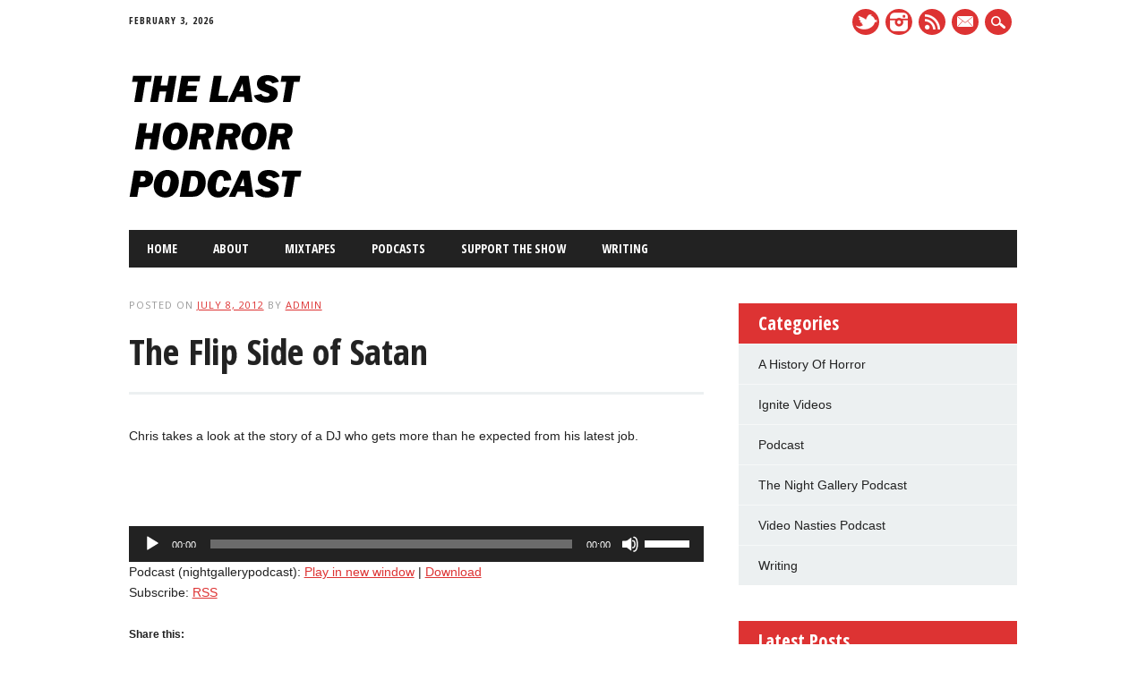

--- FILE ---
content_type: text/html; charset=UTF-8
request_url: http://thelasthorrorpodcast.com/the-night-gallery-podcast/the-flip-side-of-satan/
body_size: 13976
content:
<!DOCTYPE html>
<html lang="en-US" class="no-js">
<head>
<meta charset="UTF-8" />
<meta name="viewport" content="width=device-width, initial-scale=1" />
<link rel="pingback" href="http://thelasthorrorpodcast.com/xmlrpc.php" />

<meta name='robots' content='index, follow, max-image-preview:large, max-snippet:-1, max-video-preview:-1' />
	<style>img:is([sizes="auto" i], [sizes^="auto," i]) { contain-intrinsic-size: 3000px 1500px }</style>
	
	<!-- This site is optimized with the Yoast SEO plugin v26.4 - https://yoast.com/wordpress/plugins/seo/ -->
	<title>The Flip Side of Satan - The Last Horror Podcast</title>
	<link rel="canonical" href="https://thelasthorrorpodcast.com/the-night-gallery-podcast/the-flip-side-of-satan/" />
	<meta property="og:locale" content="en_US" />
	<meta property="og:type" content="article" />
	<meta property="og:title" content="The Flip Side of Satan - The Last Horror Podcast" />
	<meta property="og:description" content="Chris takes a look at the story of a DJ who gets more than he expected from his latest job." />
	<meta property="og:url" content="https://thelasthorrorpodcast.com/the-night-gallery-podcast/the-flip-side-of-satan/" />
	<meta property="og:site_name" content="The Last Horror Podcast" />
	<meta property="article:published_time" content="2012-07-08T22:37:01+00:00" />
	<meta property="article:modified_time" content="2021-10-30T10:53:49+00:00" />
	<meta property="og:image" content="http://feeds.feedburner.com/~r/TheNightGalleryPodcast/~4/UJUI_nrWFhA" />
	<meta name="author" content="admin" />
	<meta name="twitter:card" content="summary_large_image" />
	<meta name="twitter:label1" content="Written by" />
	<meta name="twitter:data1" content="admin" />
	<meta name="twitter:label2" content="Est. reading time" />
	<meta name="twitter:data2" content="1 minute" />
	<script type="application/ld+json" class="yoast-schema-graph">{"@context":"https://schema.org","@graph":[{"@type":"WebPage","@id":"https://thelasthorrorpodcast.com/the-night-gallery-podcast/the-flip-side-of-satan/","url":"https://thelasthorrorpodcast.com/the-night-gallery-podcast/the-flip-side-of-satan/","name":"The Flip Side of Satan - The Last Horror Podcast","isPartOf":{"@id":"http://thelasthorrorpodcast.com/#website"},"primaryImageOfPage":{"@id":"https://thelasthorrorpodcast.com/the-night-gallery-podcast/the-flip-side-of-satan/#primaryimage"},"image":{"@id":"https://thelasthorrorpodcast.com/the-night-gallery-podcast/the-flip-side-of-satan/#primaryimage"},"thumbnailUrl":"http://feeds.feedburner.com/~r/TheNightGalleryPodcast/~4/UJUI_nrWFhA","datePublished":"2012-07-08T22:37:01+00:00","dateModified":"2021-10-30T10:53:49+00:00","author":{"@id":"http://thelasthorrorpodcast.com/#/schema/person/5cde3fd766715f7eb4171cdf7a4a802e"},"breadcrumb":{"@id":"https://thelasthorrorpodcast.com/the-night-gallery-podcast/the-flip-side-of-satan/#breadcrumb"},"inLanguage":"en-US","potentialAction":[{"@type":"ReadAction","target":["https://thelasthorrorpodcast.com/the-night-gallery-podcast/the-flip-side-of-satan/"]}]},{"@type":"ImageObject","inLanguage":"en-US","@id":"https://thelasthorrorpodcast.com/the-night-gallery-podcast/the-flip-side-of-satan/#primaryimage","url":"http://feeds.feedburner.com/~r/TheNightGalleryPodcast/~4/UJUI_nrWFhA","contentUrl":"http://feeds.feedburner.com/~r/TheNightGalleryPodcast/~4/UJUI_nrWFhA"},{"@type":"BreadcrumbList","@id":"https://thelasthorrorpodcast.com/the-night-gallery-podcast/the-flip-side-of-satan/#breadcrumb","itemListElement":[{"@type":"ListItem","position":1,"name":"Home","item":"http://thelasthorrorpodcast.com/"},{"@type":"ListItem","position":2,"name":"The Flip Side of Satan"}]},{"@type":"WebSite","@id":"http://thelasthorrorpodcast.com/#website","url":"http://thelasthorrorpodcast.com/","name":"The Last Horror Podcast","description":"Horror writing, reviews, ideas and essays","potentialAction":[{"@type":"SearchAction","target":{"@type":"EntryPoint","urlTemplate":"http://thelasthorrorpodcast.com/?s={search_term_string}"},"query-input":{"@type":"PropertyValueSpecification","valueRequired":true,"valueName":"search_term_string"}}],"inLanguage":"en-US"},{"@type":"Person","@id":"http://thelasthorrorpodcast.com/#/schema/person/5cde3fd766715f7eb4171cdf7a4a802e","name":"admin","image":{"@type":"ImageObject","inLanguage":"en-US","@id":"http://thelasthorrorpodcast.com/#/schema/person/image/","url":"https://secure.gravatar.com/avatar/ac527a666d75b74f0d55dd9b8d1c0f8ba45794736a81525b267fbdc60cfd5dda?s=96&d=mm&r=g","contentUrl":"https://secure.gravatar.com/avatar/ac527a666d75b74f0d55dd9b8d1c0f8ba45794736a81525b267fbdc60cfd5dda?s=96&d=mm&r=g","caption":"admin"},"url":"http://thelasthorrorpodcast.com/author/admin/"}]}</script>
	<!-- / Yoast SEO plugin. -->


<link rel='dns-prefetch' href='//secure.gravatar.com' />
<link rel='dns-prefetch' href='//platform-api.sharethis.com' />
<link rel='dns-prefetch' href='//stats.wp.com' />
<link rel='dns-prefetch' href='//v0.wordpress.com' />
<link rel='preconnect' href='//i0.wp.com' />
<script type="text/javascript">
/* <![CDATA[ */
window._wpemojiSettings = {"baseUrl":"https:\/\/s.w.org\/images\/core\/emoji\/16.0.1\/72x72\/","ext":".png","svgUrl":"https:\/\/s.w.org\/images\/core\/emoji\/16.0.1\/svg\/","svgExt":".svg","source":{"concatemoji":"http:\/\/thelasthorrorpodcast.com\/wp-includes\/js\/wp-emoji-release.min.js?ver=6.8.3"}};
/*! This file is auto-generated */
!function(s,n){var o,i,e;function c(e){try{var t={supportTests:e,timestamp:(new Date).valueOf()};sessionStorage.setItem(o,JSON.stringify(t))}catch(e){}}function p(e,t,n){e.clearRect(0,0,e.canvas.width,e.canvas.height),e.fillText(t,0,0);var t=new Uint32Array(e.getImageData(0,0,e.canvas.width,e.canvas.height).data),a=(e.clearRect(0,0,e.canvas.width,e.canvas.height),e.fillText(n,0,0),new Uint32Array(e.getImageData(0,0,e.canvas.width,e.canvas.height).data));return t.every(function(e,t){return e===a[t]})}function u(e,t){e.clearRect(0,0,e.canvas.width,e.canvas.height),e.fillText(t,0,0);for(var n=e.getImageData(16,16,1,1),a=0;a<n.data.length;a++)if(0!==n.data[a])return!1;return!0}function f(e,t,n,a){switch(t){case"flag":return n(e,"\ud83c\udff3\ufe0f\u200d\u26a7\ufe0f","\ud83c\udff3\ufe0f\u200b\u26a7\ufe0f")?!1:!n(e,"\ud83c\udde8\ud83c\uddf6","\ud83c\udde8\u200b\ud83c\uddf6")&&!n(e,"\ud83c\udff4\udb40\udc67\udb40\udc62\udb40\udc65\udb40\udc6e\udb40\udc67\udb40\udc7f","\ud83c\udff4\u200b\udb40\udc67\u200b\udb40\udc62\u200b\udb40\udc65\u200b\udb40\udc6e\u200b\udb40\udc67\u200b\udb40\udc7f");case"emoji":return!a(e,"\ud83e\udedf")}return!1}function g(e,t,n,a){var r="undefined"!=typeof WorkerGlobalScope&&self instanceof WorkerGlobalScope?new OffscreenCanvas(300,150):s.createElement("canvas"),o=r.getContext("2d",{willReadFrequently:!0}),i=(o.textBaseline="top",o.font="600 32px Arial",{});return e.forEach(function(e){i[e]=t(o,e,n,a)}),i}function t(e){var t=s.createElement("script");t.src=e,t.defer=!0,s.head.appendChild(t)}"undefined"!=typeof Promise&&(o="wpEmojiSettingsSupports",i=["flag","emoji"],n.supports={everything:!0,everythingExceptFlag:!0},e=new Promise(function(e){s.addEventListener("DOMContentLoaded",e,{once:!0})}),new Promise(function(t){var n=function(){try{var e=JSON.parse(sessionStorage.getItem(o));if("object"==typeof e&&"number"==typeof e.timestamp&&(new Date).valueOf()<e.timestamp+604800&&"object"==typeof e.supportTests)return e.supportTests}catch(e){}return null}();if(!n){if("undefined"!=typeof Worker&&"undefined"!=typeof OffscreenCanvas&&"undefined"!=typeof URL&&URL.createObjectURL&&"undefined"!=typeof Blob)try{var e="postMessage("+g.toString()+"("+[JSON.stringify(i),f.toString(),p.toString(),u.toString()].join(",")+"));",a=new Blob([e],{type:"text/javascript"}),r=new Worker(URL.createObjectURL(a),{name:"wpTestEmojiSupports"});return void(r.onmessage=function(e){c(n=e.data),r.terminate(),t(n)})}catch(e){}c(n=g(i,f,p,u))}t(n)}).then(function(e){for(var t in e)n.supports[t]=e[t],n.supports.everything=n.supports.everything&&n.supports[t],"flag"!==t&&(n.supports.everythingExceptFlag=n.supports.everythingExceptFlag&&n.supports[t]);n.supports.everythingExceptFlag=n.supports.everythingExceptFlag&&!n.supports.flag,n.DOMReady=!1,n.readyCallback=function(){n.DOMReady=!0}}).then(function(){return e}).then(function(){var e;n.supports.everything||(n.readyCallback(),(e=n.source||{}).concatemoji?t(e.concatemoji):e.wpemoji&&e.twemoji&&(t(e.twemoji),t(e.wpemoji)))}))}((window,document),window._wpemojiSettings);
/* ]]> */
</script>
<link rel='stylesheet' id='jetpack_related-posts-css' href='http://thelasthorrorpodcast.com/wp-content/plugins/jetpack/modules/related-posts/related-posts.css?ver=20240116' type='text/css' media='all' />
<style id='wp-emoji-styles-inline-css' type='text/css'>

	img.wp-smiley, img.emoji {
		display: inline !important;
		border: none !important;
		box-shadow: none !important;
		height: 1em !important;
		width: 1em !important;
		margin: 0 0.07em !important;
		vertical-align: -0.1em !important;
		background: none !important;
		padding: 0 !important;
	}
</style>
<link rel='stylesheet' id='wp-block-library-css' href='http://thelasthorrorpodcast.com/wp-includes/css/dist/block-library/style.min.css?ver=6.8.3' type='text/css' media='all' />
<style id='classic-theme-styles-inline-css' type='text/css'>
/*! This file is auto-generated */
.wp-block-button__link{color:#fff;background-color:#32373c;border-radius:9999px;box-shadow:none;text-decoration:none;padding:calc(.667em + 2px) calc(1.333em + 2px);font-size:1.125em}.wp-block-file__button{background:#32373c;color:#fff;text-decoration:none}
</style>
<link rel='stylesheet' id='mediaelement-css' href='http://thelasthorrorpodcast.com/wp-includes/js/mediaelement/mediaelementplayer-legacy.min.css?ver=4.2.17' type='text/css' media='all' />
<link rel='stylesheet' id='wp-mediaelement-css' href='http://thelasthorrorpodcast.com/wp-includes/js/mediaelement/wp-mediaelement.min.css?ver=6.8.3' type='text/css' media='all' />
<style id='jetpack-sharing-buttons-style-inline-css' type='text/css'>
.jetpack-sharing-buttons__services-list{display:flex;flex-direction:row;flex-wrap:wrap;gap:0;list-style-type:none;margin:5px;padding:0}.jetpack-sharing-buttons__services-list.has-small-icon-size{font-size:12px}.jetpack-sharing-buttons__services-list.has-normal-icon-size{font-size:16px}.jetpack-sharing-buttons__services-list.has-large-icon-size{font-size:24px}.jetpack-sharing-buttons__services-list.has-huge-icon-size{font-size:36px}@media print{.jetpack-sharing-buttons__services-list{display:none!important}}.editor-styles-wrapper .wp-block-jetpack-sharing-buttons{gap:0;padding-inline-start:0}ul.jetpack-sharing-buttons__services-list.has-background{padding:1.25em 2.375em}
</style>
<style id='powerpress-player-block-style-inline-css' type='text/css'>


</style>
<style id='global-styles-inline-css' type='text/css'>
:root{--wp--preset--aspect-ratio--square: 1;--wp--preset--aspect-ratio--4-3: 4/3;--wp--preset--aspect-ratio--3-4: 3/4;--wp--preset--aspect-ratio--3-2: 3/2;--wp--preset--aspect-ratio--2-3: 2/3;--wp--preset--aspect-ratio--16-9: 16/9;--wp--preset--aspect-ratio--9-16: 9/16;--wp--preset--color--black: #000000;--wp--preset--color--cyan-bluish-gray: #abb8c3;--wp--preset--color--white: #ffffff;--wp--preset--color--pale-pink: #f78da7;--wp--preset--color--vivid-red: #cf2e2e;--wp--preset--color--luminous-vivid-orange: #ff6900;--wp--preset--color--luminous-vivid-amber: #fcb900;--wp--preset--color--light-green-cyan: #7bdcb5;--wp--preset--color--vivid-green-cyan: #00d084;--wp--preset--color--pale-cyan-blue: #8ed1fc;--wp--preset--color--vivid-cyan-blue: #0693e3;--wp--preset--color--vivid-purple: #9b51e0;--wp--preset--gradient--vivid-cyan-blue-to-vivid-purple: linear-gradient(135deg,rgba(6,147,227,1) 0%,rgb(155,81,224) 100%);--wp--preset--gradient--light-green-cyan-to-vivid-green-cyan: linear-gradient(135deg,rgb(122,220,180) 0%,rgb(0,208,130) 100%);--wp--preset--gradient--luminous-vivid-amber-to-luminous-vivid-orange: linear-gradient(135deg,rgba(252,185,0,1) 0%,rgba(255,105,0,1) 100%);--wp--preset--gradient--luminous-vivid-orange-to-vivid-red: linear-gradient(135deg,rgba(255,105,0,1) 0%,rgb(207,46,46) 100%);--wp--preset--gradient--very-light-gray-to-cyan-bluish-gray: linear-gradient(135deg,rgb(238,238,238) 0%,rgb(169,184,195) 100%);--wp--preset--gradient--cool-to-warm-spectrum: linear-gradient(135deg,rgb(74,234,220) 0%,rgb(151,120,209) 20%,rgb(207,42,186) 40%,rgb(238,44,130) 60%,rgb(251,105,98) 80%,rgb(254,248,76) 100%);--wp--preset--gradient--blush-light-purple: linear-gradient(135deg,rgb(255,206,236) 0%,rgb(152,150,240) 100%);--wp--preset--gradient--blush-bordeaux: linear-gradient(135deg,rgb(254,205,165) 0%,rgb(254,45,45) 50%,rgb(107,0,62) 100%);--wp--preset--gradient--luminous-dusk: linear-gradient(135deg,rgb(255,203,112) 0%,rgb(199,81,192) 50%,rgb(65,88,208) 100%);--wp--preset--gradient--pale-ocean: linear-gradient(135deg,rgb(255,245,203) 0%,rgb(182,227,212) 50%,rgb(51,167,181) 100%);--wp--preset--gradient--electric-grass: linear-gradient(135deg,rgb(202,248,128) 0%,rgb(113,206,126) 100%);--wp--preset--gradient--midnight: linear-gradient(135deg,rgb(2,3,129) 0%,rgb(40,116,252) 100%);--wp--preset--font-size--small: 13px;--wp--preset--font-size--medium: 20px;--wp--preset--font-size--large: 36px;--wp--preset--font-size--x-large: 42px;--wp--preset--spacing--20: 0.44rem;--wp--preset--spacing--30: 0.67rem;--wp--preset--spacing--40: 1rem;--wp--preset--spacing--50: 1.5rem;--wp--preset--spacing--60: 2.25rem;--wp--preset--spacing--70: 3.38rem;--wp--preset--spacing--80: 5.06rem;--wp--preset--shadow--natural: 6px 6px 9px rgba(0, 0, 0, 0.2);--wp--preset--shadow--deep: 12px 12px 50px rgba(0, 0, 0, 0.4);--wp--preset--shadow--sharp: 6px 6px 0px rgba(0, 0, 0, 0.2);--wp--preset--shadow--outlined: 6px 6px 0px -3px rgba(255, 255, 255, 1), 6px 6px rgba(0, 0, 0, 1);--wp--preset--shadow--crisp: 6px 6px 0px rgba(0, 0, 0, 1);}:where(.is-layout-flex){gap: 0.5em;}:where(.is-layout-grid){gap: 0.5em;}body .is-layout-flex{display: flex;}.is-layout-flex{flex-wrap: wrap;align-items: center;}.is-layout-flex > :is(*, div){margin: 0;}body .is-layout-grid{display: grid;}.is-layout-grid > :is(*, div){margin: 0;}:where(.wp-block-columns.is-layout-flex){gap: 2em;}:where(.wp-block-columns.is-layout-grid){gap: 2em;}:where(.wp-block-post-template.is-layout-flex){gap: 1.25em;}:where(.wp-block-post-template.is-layout-grid){gap: 1.25em;}.has-black-color{color: var(--wp--preset--color--black) !important;}.has-cyan-bluish-gray-color{color: var(--wp--preset--color--cyan-bluish-gray) !important;}.has-white-color{color: var(--wp--preset--color--white) !important;}.has-pale-pink-color{color: var(--wp--preset--color--pale-pink) !important;}.has-vivid-red-color{color: var(--wp--preset--color--vivid-red) !important;}.has-luminous-vivid-orange-color{color: var(--wp--preset--color--luminous-vivid-orange) !important;}.has-luminous-vivid-amber-color{color: var(--wp--preset--color--luminous-vivid-amber) !important;}.has-light-green-cyan-color{color: var(--wp--preset--color--light-green-cyan) !important;}.has-vivid-green-cyan-color{color: var(--wp--preset--color--vivid-green-cyan) !important;}.has-pale-cyan-blue-color{color: var(--wp--preset--color--pale-cyan-blue) !important;}.has-vivid-cyan-blue-color{color: var(--wp--preset--color--vivid-cyan-blue) !important;}.has-vivid-purple-color{color: var(--wp--preset--color--vivid-purple) !important;}.has-black-background-color{background-color: var(--wp--preset--color--black) !important;}.has-cyan-bluish-gray-background-color{background-color: var(--wp--preset--color--cyan-bluish-gray) !important;}.has-white-background-color{background-color: var(--wp--preset--color--white) !important;}.has-pale-pink-background-color{background-color: var(--wp--preset--color--pale-pink) !important;}.has-vivid-red-background-color{background-color: var(--wp--preset--color--vivid-red) !important;}.has-luminous-vivid-orange-background-color{background-color: var(--wp--preset--color--luminous-vivid-orange) !important;}.has-luminous-vivid-amber-background-color{background-color: var(--wp--preset--color--luminous-vivid-amber) !important;}.has-light-green-cyan-background-color{background-color: var(--wp--preset--color--light-green-cyan) !important;}.has-vivid-green-cyan-background-color{background-color: var(--wp--preset--color--vivid-green-cyan) !important;}.has-pale-cyan-blue-background-color{background-color: var(--wp--preset--color--pale-cyan-blue) !important;}.has-vivid-cyan-blue-background-color{background-color: var(--wp--preset--color--vivid-cyan-blue) !important;}.has-vivid-purple-background-color{background-color: var(--wp--preset--color--vivid-purple) !important;}.has-black-border-color{border-color: var(--wp--preset--color--black) !important;}.has-cyan-bluish-gray-border-color{border-color: var(--wp--preset--color--cyan-bluish-gray) !important;}.has-white-border-color{border-color: var(--wp--preset--color--white) !important;}.has-pale-pink-border-color{border-color: var(--wp--preset--color--pale-pink) !important;}.has-vivid-red-border-color{border-color: var(--wp--preset--color--vivid-red) !important;}.has-luminous-vivid-orange-border-color{border-color: var(--wp--preset--color--luminous-vivid-orange) !important;}.has-luminous-vivid-amber-border-color{border-color: var(--wp--preset--color--luminous-vivid-amber) !important;}.has-light-green-cyan-border-color{border-color: var(--wp--preset--color--light-green-cyan) !important;}.has-vivid-green-cyan-border-color{border-color: var(--wp--preset--color--vivid-green-cyan) !important;}.has-pale-cyan-blue-border-color{border-color: var(--wp--preset--color--pale-cyan-blue) !important;}.has-vivid-cyan-blue-border-color{border-color: var(--wp--preset--color--vivid-cyan-blue) !important;}.has-vivid-purple-border-color{border-color: var(--wp--preset--color--vivid-purple) !important;}.has-vivid-cyan-blue-to-vivid-purple-gradient-background{background: var(--wp--preset--gradient--vivid-cyan-blue-to-vivid-purple) !important;}.has-light-green-cyan-to-vivid-green-cyan-gradient-background{background: var(--wp--preset--gradient--light-green-cyan-to-vivid-green-cyan) !important;}.has-luminous-vivid-amber-to-luminous-vivid-orange-gradient-background{background: var(--wp--preset--gradient--luminous-vivid-amber-to-luminous-vivid-orange) !important;}.has-luminous-vivid-orange-to-vivid-red-gradient-background{background: var(--wp--preset--gradient--luminous-vivid-orange-to-vivid-red) !important;}.has-very-light-gray-to-cyan-bluish-gray-gradient-background{background: var(--wp--preset--gradient--very-light-gray-to-cyan-bluish-gray) !important;}.has-cool-to-warm-spectrum-gradient-background{background: var(--wp--preset--gradient--cool-to-warm-spectrum) !important;}.has-blush-light-purple-gradient-background{background: var(--wp--preset--gradient--blush-light-purple) !important;}.has-blush-bordeaux-gradient-background{background: var(--wp--preset--gradient--blush-bordeaux) !important;}.has-luminous-dusk-gradient-background{background: var(--wp--preset--gradient--luminous-dusk) !important;}.has-pale-ocean-gradient-background{background: var(--wp--preset--gradient--pale-ocean) !important;}.has-electric-grass-gradient-background{background: var(--wp--preset--gradient--electric-grass) !important;}.has-midnight-gradient-background{background: var(--wp--preset--gradient--midnight) !important;}.has-small-font-size{font-size: var(--wp--preset--font-size--small) !important;}.has-medium-font-size{font-size: var(--wp--preset--font-size--medium) !important;}.has-large-font-size{font-size: var(--wp--preset--font-size--large) !important;}.has-x-large-font-size{font-size: var(--wp--preset--font-size--x-large) !important;}
:where(.wp-block-post-template.is-layout-flex){gap: 1.25em;}:where(.wp-block-post-template.is-layout-grid){gap: 1.25em;}
:where(.wp-block-columns.is-layout-flex){gap: 2em;}:where(.wp-block-columns.is-layout-grid){gap: 2em;}
:root :where(.wp-block-pullquote){font-size: 1.5em;line-height: 1.6;}
</style>
<link rel='stylesheet' id='newswire_style-css' href='http://thelasthorrorpodcast.com/wp-content/themes/the-newswire/style.css?ver=6.8.3' type='text/css' media='all' />
<link rel='stylesheet' id='sharedaddy-css' href='http://thelasthorrorpodcast.com/wp-content/plugins/jetpack/modules/sharedaddy/sharing.css?ver=15.2' type='text/css' media='all' />
<link rel='stylesheet' id='social-logos-css' href='http://thelasthorrorpodcast.com/wp-content/plugins/jetpack/_inc/social-logos/social-logos.min.css?ver=15.2' type='text/css' media='all' />
<script type="text/javascript" id="jetpack_related-posts-js-extra">
/* <![CDATA[ */
var related_posts_js_options = {"post_heading":"h4"};
/* ]]> */
</script>
<script type="text/javascript" src="http://thelasthorrorpodcast.com/wp-content/plugins/jetpack/_inc/build/related-posts/related-posts.min.js?ver=20240116" id="jetpack_related-posts-js"></script>
<script type="text/javascript" src="http://thelasthorrorpodcast.com/wp-content/themes/the-newswire/library/js/modernizr-2.6.2.min.js?ver=2.6.2" id="modernizr-js"></script>
<script type="text/javascript" src="http://thelasthorrorpodcast.com/wp-includes/js/jquery/jquery.min.js?ver=3.7.1" id="jquery-core-js"></script>
<script type="text/javascript" src="http://thelasthorrorpodcast.com/wp-includes/js/jquery/jquery-migrate.min.js?ver=3.4.1" id="jquery-migrate-js"></script>
<script type="text/javascript" src="http://thelasthorrorpodcast.com/wp-includes/js/imagesloaded.min.js?ver=5.0.0" id="imagesloaded-js"></script>
<script type="text/javascript" src="http://thelasthorrorpodcast.com/wp-content/themes/the-newswire/library/js/jquery.cycle2.min.js?ver=6.8.3" id="cycle2-js"></script>
<script type="text/javascript" src="http://thelasthorrorpodcast.com/wp-content/themes/the-newswire/library/js/jquery.cycle2.tile.min.js?ver=6.8.3" id="cycle2_tile-js"></script>
<script type="text/javascript" src="http://thelasthorrorpodcast.com/wp-content/themes/the-newswire/library/js/jquery.cycle2.shuffle.min.js?ver=6.8.3" id="cycle2_shuffle-js"></script>
<script type="text/javascript" src="http://thelasthorrorpodcast.com/wp-content/themes/the-newswire/library/js/jquery.cycle2.scrollVert.min.js?ver=6.8.3" id="cycle2_scrollvert-js"></script>
<script type="text/javascript" src="http://thelasthorrorpodcast.com/wp-includes/js/masonry.min.js?ver=4.2.2" id="masonry-js"></script>
<script type="text/javascript" src="http://thelasthorrorpodcast.com/wp-includes/js/jquery/jquery.masonry.min.js?ver=3.1.2b" id="jquery-masonry-js"></script>
<script type="text/javascript" src="http://thelasthorrorpodcast.com/wp-content/themes/the-newswire/library/js/scripts.js?ver=1.0.0" id="newswire_custom_js-js"></script>
<script type="text/javascript" src="//platform-api.sharethis.com/js/sharethis.js#source=googleanalytics-wordpress#product=ga&amp;property=5ef862eab9ff830012f94564" id="googleanalytics-platform-sharethis-js"></script>
<link rel="https://api.w.org/" href="http://thelasthorrorpodcast.com/wp-json/" /><link rel="alternate" title="JSON" type="application/json" href="http://thelasthorrorpodcast.com/wp-json/wp/v2/posts/1546" /><link rel="EditURI" type="application/rsd+xml" title="RSD" href="http://thelasthorrorpodcast.com/xmlrpc.php?rsd" />
<meta name="generator" content="WordPress 6.8.3" />
<link rel='shortlink' href='https://wp.me/p7UA3a-oW' />
<link rel="alternate" title="oEmbed (JSON)" type="application/json+oembed" href="http://thelasthorrorpodcast.com/wp-json/oembed/1.0/embed?url=http%3A%2F%2Fthelasthorrorpodcast.com%2Fthe-night-gallery-podcast%2Fthe-flip-side-of-satan%2F" />
<link rel="alternate" title="oEmbed (XML)" type="text/xml+oembed" href="http://thelasthorrorpodcast.com/wp-json/oembed/1.0/embed?url=http%3A%2F%2Fthelasthorrorpodcast.com%2Fthe-night-gallery-podcast%2Fthe-flip-side-of-satan%2F&#038;format=xml" />
<script type='text/javascript' data-cfasync='false'>var _mmunch = {'front': false, 'page': false, 'post': false, 'category': false, 'author': false, 'search': false, 'attachment': false, 'tag': false};_mmunch['post'] = true; _mmunch['postData'] = {"ID":1546,"post_name":"the-flip-side-of-satan","post_title":"The Flip Side of Satan","post_type":"post","post_author":"1","post_status":"publish"}; _mmunch['postCategories'] = [{"term_id":80,"name":"The Night Gallery Podcast","slug":"the-night-gallery-podcast","term_group":0,"term_taxonomy_id":80,"taxonomy":"category","description":"","parent":0,"count":103,"filter":"raw","cat_ID":80,"category_count":103,"category_description":"","cat_name":"The Night Gallery Podcast","category_nicename":"the-night-gallery-podcast","category_parent":0}]; _mmunch['postTags'] = [{"term_id":142,"name":"Night Gallery","slug":"night-gallery","term_group":0,"term_taxonomy_id":142,"taxonomy":"post_tag","description":"","parent":0,"count":103,"filter":"raw"},{"term_id":141,"name":"Rod Serling","slug":"rod-serling","term_group":0,"term_taxonomy_id":141,"taxonomy":"post_tag","description":"","parent":0,"count":103,"filter":"raw"}]; _mmunch['postAuthor'] = {"name":"admin","ID":1};</script><script data-cfasync="false" src="//a.mailmunch.co/app/v1/site.js" id="mailmunch-script" data-plugin="mc_mm" data-mailmunch-site-id="294955" async></script>            <script type="text/javascript"><!--
                                function powerpress_pinw(pinw_url){window.open(pinw_url, 'PowerPressPlayer','toolbar=0,status=0,resizable=1,width=460,height=320');	return false;}
                //-->

                // tabnab protection
                window.addEventListener('load', function () {
                    // make all links have rel="noopener noreferrer"
                    document.querySelectorAll('a[target="_blank"]').forEach(link => {
                        link.setAttribute('rel', 'noopener noreferrer');
                    });
                });
            </script>
            <script type="text/javascript">
(function(url){
	if(/(?:Chrome\/26\.0\.1410\.63 Safari\/537\.31|WordfenceTestMonBot)/.test(navigator.userAgent)){ return; }
	var addEvent = function(evt, handler) {
		if (window.addEventListener) {
			document.addEventListener(evt, handler, false);
		} else if (window.attachEvent) {
			document.attachEvent('on' + evt, handler);
		}
	};
	var removeEvent = function(evt, handler) {
		if (window.removeEventListener) {
			document.removeEventListener(evt, handler, false);
		} else if (window.detachEvent) {
			document.detachEvent('on' + evt, handler);
		}
	};
	var evts = 'contextmenu dblclick drag dragend dragenter dragleave dragover dragstart drop keydown keypress keyup mousedown mousemove mouseout mouseover mouseup mousewheel scroll'.split(' ');
	var logHuman = function() {
		if (window.wfLogHumanRan) { return; }
		window.wfLogHumanRan = true;
		var wfscr = document.createElement('script');
		wfscr.type = 'text/javascript';
		wfscr.async = true;
		wfscr.src = url + '&r=' + Math.random();
		(document.getElementsByTagName('head')[0]||document.getElementsByTagName('body')[0]).appendChild(wfscr);
		for (var i = 0; i < evts.length; i++) {
			removeEvent(evts[i], logHuman);
		}
	};
	for (var i = 0; i < evts.length; i++) {
		addEvent(evts[i], logHuman);
	}
})('//thelasthorrorpodcast.com/?wordfence_lh=1&hid=0E53A5EAB4345271F998F73A4BD831E1');
</script>	<style>img#wpstats{display:none}</style>
			<style id="newswire-font-settings">
				body {
			font-family: "Arial", sans-serif;
		}
			
				#site-title {
			font-family: "Open Sans", sans-serif;
						font-weight: 700;
					}
				
				#top-nav, nav[role=navigation] .menu > ul li a, nav[role=navigation] .menu > #menu-icon, .cat-meta-color, #sidebar .widget-title , footer[role=contentinfo], .commentlist .comment-reply-link, .commentlist .comment-reply-login, .comment-meta, #respond #submit {
			font-family: "Open Sans Condensed", sans-serif;
		}
				
				.entry-title, .page-header, .heading-latest, #comments-title, .commentlist .vcard, #reply-title, #respond label, .slides .slide-noimg, .slide-title {
			font-family: "Open Sans Condensed", sans-serif;
						font-weight: 700;
					}
			</style>
	<script>
(function() {
	(function (i, s, o, g, r, a, m) {
		i['GoogleAnalyticsObject'] = r;
		i[r] = i[r] || function () {
				(i[r].q = i[r].q || []).push(arguments)
			}, i[r].l = 1 * new Date();
		a = s.createElement(o),
			m = s.getElementsByTagName(o)[0];
		a.async = 1;
		a.src = g;
		m.parentNode.insertBefore(a, m)
	})(window, document, 'script', 'https://google-analytics.com/analytics.js', 'ga');

	ga('create', 'UA-84328689-1', 'auto');
			ga('send', 'pageview');
	})();
</script>
<link rel="icon" href="https://i0.wp.com/thelasthorrorpodcast.com/wp-content/uploads/2016/09/cropped-podcasticonfinal.jpg?fit=32%2C32" sizes="32x32" />
<link rel="icon" href="https://i0.wp.com/thelasthorrorpodcast.com/wp-content/uploads/2016/09/cropped-podcasticonfinal.jpg?fit=192%2C192" sizes="192x192" />
<link rel="apple-touch-icon" href="https://i0.wp.com/thelasthorrorpodcast.com/wp-content/uploads/2016/09/cropped-podcasticonfinal.jpg?fit=180%2C180" />
<meta name="msapplication-TileImage" content="https://i0.wp.com/thelasthorrorpodcast.com/wp-content/uploads/2016/09/cropped-podcasticonfinal.jpg?fit=270%2C270" />
</head>

<body class="wp-singular post-template-default single single-post postid-1546 single-format-standard wp-theme-the-newswire">

<div id="wrapper">

    <div id="search-box-wrap">
        <div id="search-box">
           <div id="close-x">x</div>
           <form role="search" method="get" id="searchform" class="searchform" action="http://thelasthorrorpodcast.com/">
				<div>
					<label class="screen-reader-text" for="s">Search for:</label>
					<input type="text" value="" name="s" id="s" />
					<input type="submit" id="searchsubmit" value="Search" />
				</div>
			</form>        </div>
    </div>
    
    <div id="container">
        
    
        <header id="branding" role="banner">
        
          <div id="top-head" >
          
            <div id="top-nav" class="clearfix">
                <div class="cur-date">
					February 3, 2026				</div>
                            </div>
          
            <div id="social-media">
            
                                
                                <a href="https://twitter.com/Orange_Monkey" class="social-tw" title="https://twitter.com/Orange_Monkey">Twitter</a>
                                
                                
                                
                                
                                
                                
                                <a href="http://instagram.com/anorangemonkey" class="social-in" title="http://instagram.com/anorangemonkey">Instagram</a>
                                
                                
                                
                                
                                <a href="http://feeds.feedburner.com/TheLastHorrorPodcast" class="social-rs" title="http://feeds.feedburner.com/TheLastHorrorPodcast">RSS</a>
                                
                                <a href="mailto:thelasthorrorpodcast@gmail.com" class="social-em" title="mailto:thelasthorrorpodcast@gmail.com">E-mail</a>
                                
                <div id="search-icon"></div>
    
            </div>
            
          </div>
        
          <div id="inner-header" class="clearfix">
          
            <div id="site-heading">
                                <div id="site-logo"><a href="http://thelasthorrorpodcast.com/" title="The Last Horror Podcast" rel="home"><img src="http://thelasthorrorpodcast.com/wp-content/uploads/2016/11/Untitled-1-copy1.png" alt="The Last Horror Podcast" /></a></div>
                            </div>
            
            
          <div id="newswire-banner">
          	
<!-- Add 468x60 Banner Code Below This Comment -->

          </div>
    
            <div class="clearfix"></div>
          </div>
          
            <nav id="access" role="navigation">
                <h1 class="assistive-text section-heading">Main menu</h1>
                <div class="skip-link screen-reader-text"><a href="#content" title="Skip to content">Skip to content</a></div>
    
                <div class="menu"><ul><li ><a href="http://thelasthorrorpodcast.com/">Home</a></li><li class="page_item page-item-2"><a href="http://thelasthorrorpodcast.com/about/">About</a></li><li class="page_item page-item-11"><a href="http://thelasthorrorpodcast.com/mixtapes/">Mixtapes</a></li><li class="page_item page-item-9"><a href="http://thelasthorrorpodcast.com/podcasts/">Podcasts</a></li><li class="page_item page-item-607"><a href="http://thelasthorrorpodcast.com/support-the-show/">Support The Show</a></li><li class="page_item page-item-13"><a href="http://thelasthorrorpodcast.com/writing/">Writing</a></li></ul></div>    
            </nav><!-- #access -->
    
        </header><!-- #branding -->

    <div id="content" class="clearfix">
        
        <div id="main" class="col620 clearfix" role="main">

			
				
<article id="post-1546" class="post-1546 post type-post status-publish format-standard hentry category-the-night-gallery-podcast tag-night-gallery tag-rod-serling">
	<header class="entry-header">
    <div class="entry-meta">
			<span class="sep">Posted on </span><a href="http://thelasthorrorpodcast.com/the-night-gallery-podcast/the-flip-side-of-satan/" title="10:37 pm" rel="bookmark"><time class="entry-date" datetime="2012-07-08T22:37:01+00:00">July 8, 2012</time></a><span class="byline"> <span class="sep"> by </span> <span class="author vcard"><a class="url fn n" href="http://thelasthorrorpodcast.com/author/admin/" title="View all posts by admin" rel="author">admin</a></span></span>		</div><!-- .entry-meta -->
		<h1 class="entry-title">The Flip Side of Satan</h1>

		
	</header><!-- .entry-header -->

	<div class="entry-content post-content">
		<p>Chris takes a look at the story of a DJ who gets more than he expected from his latest job.</p>
<p><img decoding="async" src="http://feeds.feedburner.com/~r/TheNightGalleryPodcast/~4/UJUI_nrWFhA" alt="" width="1" height="1" /></p>
<div class="powerpress_player" id="powerpress_player_6657"><!--[if lt IE 9]><script>document.createElement('audio');</script><![endif]-->
<audio class="wp-audio-shortcode" id="audio-1546-1" preload="none" style="width: 100%;" controls="controls"><source type="audio/mpeg" src="http://media.blubrry.com/thelasthorrorpodcast/thelasthorrorpodcast.com/wp-content/uploads/2021/10/NGP029_the_flip_side_of_satan.mp3?_=1" /><a href="http://media.blubrry.com/thelasthorrorpodcast/thelasthorrorpodcast.com/wp-content/uploads/2021/10/NGP029_the_flip_side_of_satan.mp3">http://media.blubrry.com/thelasthorrorpodcast/thelasthorrorpodcast.com/wp-content/uploads/2021/10/NGP029_the_flip_side_of_satan.mp3</a></audio></div><p class="powerpress_links powerpress_links_mp3" style="margin-bottom: 1px !important;">Podcast (nightgallerypodcast): <a href="http://media.blubrry.com/thelasthorrorpodcast/thelasthorrorpodcast.com/wp-content/uploads/2021/10/NGP029_the_flip_side_of_satan.mp3" class="powerpress_link_pinw" target="_blank" title="Play in new window" onclick="return powerpress_pinw('http://thelasthorrorpodcast.com/?powerpress_pinw=1546-nightgallerypodcast');" rel="nofollow">Play in new window</a> | <a href="http://media.blubrry.com/thelasthorrorpodcast/thelasthorrorpodcast.com/wp-content/uploads/2021/10/NGP029_the_flip_side_of_satan.mp3" class="powerpress_link_d" title="Download" rel="nofollow" download="NGP029_the_flip_side_of_satan.mp3">Download</a></p><p class="powerpress_links powerpress_subscribe_links">Subscribe: <a href="http://thelasthorrorpodcast.com/feed/nightgallerypodcast/" class="powerpress_link_subscribe powerpress_link_subscribe_rss" target="_blank" title="Subscribe via RSS" rel="nofollow">RSS</a></p><div class="sharedaddy sd-sharing-enabled"><div class="robots-nocontent sd-block sd-social sd-social-icon sd-sharing"><h3 class="sd-title">Share this:</h3><div class="sd-content"><ul><li class="share-twitter"><a rel="nofollow noopener noreferrer"
				data-shared="sharing-twitter-1546"
				class="share-twitter sd-button share-icon no-text"
				href="http://thelasthorrorpodcast.com/the-night-gallery-podcast/the-flip-side-of-satan/?share=twitter"
				target="_blank"
				aria-labelledby="sharing-twitter-1546"
				>
				<span id="sharing-twitter-1546" hidden>Click to share on X (Opens in new window)</span>
				<span>X</span>
			</a></li><li class="share-facebook"><a rel="nofollow noopener noreferrer"
				data-shared="sharing-facebook-1546"
				class="share-facebook sd-button share-icon no-text"
				href="http://thelasthorrorpodcast.com/the-night-gallery-podcast/the-flip-side-of-satan/?share=facebook"
				target="_blank"
				aria-labelledby="sharing-facebook-1546"
				>
				<span id="sharing-facebook-1546" hidden>Click to share on Facebook (Opens in new window)</span>
				<span>Facebook</span>
			</a></li><li class="share-end"></li></ul></div></div></div>
<div id='jp-relatedposts' class='jp-relatedposts' >
	<h3 class="jp-relatedposts-headline"><em>Related</em></h3>
</div>			</div><!-- .entry-content -->
	
	                 <span class="cat-meta-color">
				<a href="http://thelasthorrorpodcast.com/category/the-night-gallery-podcast/" rel="tag">The Night Gallery Podcast</a>			</span>
			
		
		<div class="colorbar"></div>
   
    <footer class="entry-meta">
    <span class="tag-meta">Tagged <a href="http://thelasthorrorpodcast.com/tag/night-gallery/" rel="tag">Night Gallery</a>, <a href="http://thelasthorrorpodcast.com/tag/rod-serling/" rel="tag">Rod Serling</a></span>        </footer><!-- .entry-meta -->
         
	
</article><!-- #post-1546 -->

					<nav id="nav-below">
		<h1 class="assistive-text section-heading">Post navigation</h1>

	
		<div class="nav-previous"><a href="http://thelasthorrorpodcast.com/the-night-gallery-podcast/with-apologies-to-mr-hyde/" rel="prev"><span class="meta-nav">&larr; Previous</span></a></div>		<div class="nav-next"><a href="http://thelasthorrorpodcast.com/the-night-gallery-podcast/a-fear-of-spiders/" rel="next"><span class="meta-nav">Next &rarr;</span></a></div>
	
	</nav><!-- #nav-below -->
	
					<div id="comments">
	
	
	
	
		<div id="respond" class="comment-respond">
		<h3 id="reply-title" class="comment-reply-title">Leave a Reply <small><a rel="nofollow" id="cancel-comment-reply-link" href="/the-night-gallery-podcast/the-flip-side-of-satan/#respond" style="display:none;">Cancel reply</a></small></h3><form action="http://thelasthorrorpodcast.com/wp-comments-post.php" method="post" id="commentform" class="comment-form"><p class="comment-notes"><span id="email-notes">Your email address will not be published.</span> <span class="required-field-message">Required fields are marked <span class="required">*</span></span></p><p class="comment-form-comment"><label for="comment">Comment <span class="required">*</span></label> <textarea id="comment" name="comment" cols="45" rows="8" maxlength="65525" required="required"></textarea></p><p class="comment-form-author"><label for="author">Name <span class="required">*</span></label> <input id="author" name="author" type="text" value="" size="30" maxlength="245" autocomplete="name" required="required" /></p>
<p class="comment-form-email"><label for="email">Email <span class="required">*</span></label> <input id="email" name="email" type="text" value="" size="30" maxlength="100" aria-describedby="email-notes" autocomplete="email" required="required" /></p>
<p class="comment-form-url"><label for="url">Website</label> <input id="url" name="url" type="text" value="" size="30" maxlength="200" autocomplete="url" /></p>
<p class="comment-subscription-form"><input type="checkbox" name="subscribe_comments" id="subscribe_comments" value="subscribe" style="width: auto; -moz-appearance: checkbox; -webkit-appearance: checkbox;" /> <label class="subscribe-label" id="subscribe-label" for="subscribe_comments">Notify me of follow-up comments by email.</label></p><p class="comment-subscription-form"><input type="checkbox" name="subscribe_blog" id="subscribe_blog" value="subscribe" style="width: auto; -moz-appearance: checkbox; -webkit-appearance: checkbox;" /> <label class="subscribe-label" id="subscribe-blog-label" for="subscribe_blog">Notify me of new posts by email.</label></p><p class="form-submit"><input name="submit" type="submit" id="submit" class="submit" value="Post Comment" /> <input type='hidden' name='comment_post_ID' value='1546' id='comment_post_ID' />
<input type='hidden' name='comment_parent' id='comment_parent' value='0' />
</p><p style="display: none;"><input type="hidden" id="akismet_comment_nonce" name="akismet_comment_nonce" value="185263347c" /></p><p style="display: none !important;" class="akismet-fields-container" data-prefix="ak_"><label>&#916;<textarea name="ak_hp_textarea" cols="45" rows="8" maxlength="100"></textarea></label><input type="hidden" id="ak_js_1" name="ak_js" value="219"/><script>document.getElementById( "ak_js_1" ).setAttribute( "value", ( new Date() ).getTime() );</script></p></form>	</div><!-- #respond -->
	<p class="akismet_comment_form_privacy_notice">This site uses Akismet to reduce spam. <a href="https://akismet.com/privacy/" target="_blank" rel="nofollow noopener">Learn how your comment data is processed.</a></p>
</div><!-- #comments -->

			
        </div> <!-- end #main -->

        		<div id="sidebar" class="widget-area col300" role="complementary">
        
        	<div id="banner-sidebar">
                
<!-- Add Banner Code Below This Comment (max. 300px wide) -->
            </div>

			            	
                <aside id="categories" class="widget">
					<div class="widget-title">Categories</div>
					<ul>
							<li class="cat-item cat-item-26"><a href="http://thelasthorrorpodcast.com/category/a-history-of-horror/">A History Of Horror</a>
</li>
	<li class="cat-item cat-item-33"><a href="http://thelasthorrorpodcast.com/category/ignite-videos/">Ignite Videos</a>
</li>
	<li class="cat-item cat-item-3"><a href="http://thelasthorrorpodcast.com/category/podcast/">Podcast</a>
</li>
	<li class="cat-item cat-item-80"><a href="http://thelasthorrorpodcast.com/category/the-night-gallery-podcast/">The Night Gallery Podcast</a>
</li>
	<li class="cat-item cat-item-31"><a href="http://thelasthorrorpodcast.com/category/video-nasties-podcast/">Video Nasties Podcast</a>
</li>
	<li class="cat-item cat-item-4"><a href="http://thelasthorrorpodcast.com/category/writing/">Writing</a>
</li>
					</ul>
				</aside>
                
                <aside id="recent-posts" class="widget">
					<div class="widget-title">Latest Posts</div>
					<ul>
						<li><a href="http://thelasthorrorpodcast.com/the-night-gallery-podcast/a-quick-introduction-to-the-night-gallery-podcast/" title="Look A quick introduction to the Night Gallery Podcast" >A quick introduction to the Night Gallery Podcast</a> </li> <li><a href="http://thelasthorrorpodcast.com/video-nasties-podcast/introductions-and-farewells/" title="Look Introductions and farewells" >Introductions and farewells</a> </li> <li><a href="http://thelasthorrorpodcast.com/video-nasties-podcast/the-texas-chain-saw-massacre/" title="Look The Texas Chain Saw Massacre" >The Texas Chain Saw Massacre</a> </li> <li><a href="http://thelasthorrorpodcast.com/video-nasties-podcast/suspiria/" title="Look Suspiria" >Suspiria</a> </li> <li><a href="http://thelasthorrorpodcast.com/video-nasties-podcast/zombie-lake/" title="Look Zombie Lake" >Zombie Lake</a> </li> <li><a href="http://thelasthorrorpodcast.com/video-nasties-podcast/the-hills-have-eyes/" title="Look The Hills Have Eyes" >The Hills Have Eyes</a> </li> <li><a href="http://thelasthorrorpodcast.com/video-nasties-podcast/massacre-mansion/" title="Look Massacre Mansion" >Massacre Mansion</a> </li> <li><a href="http://thelasthorrorpodcast.com/video-nasties-podcast/nightmare-city/" title="Look Nightmare City" >Nightmare City</a> </li> <li><a href="http://thelasthorrorpodcast.com/video-nasties-podcast/the-black-room/" title="Look The Black Room" >The Black Room</a> </li> <li><a href="http://thelasthorrorpodcast.com/video-nasties-podcast/oasis-of-the-zombies/" title="Look Oasis Of The Zombies" >Oasis Of The Zombies</a> </li>                     </ul>
				</aside>

				<aside id="archives" class="widget">
					<div class="widget-title">Archives</div>
					<ul>
							<li><a href='http://thelasthorrorpodcast.com/2021/11/'>November 2021</a></li>
	<li><a href='http://thelasthorrorpodcast.com/2021/10/'>October 2021</a></li>
	<li><a href='http://thelasthorrorpodcast.com/2021/09/'>September 2021</a></li>
	<li><a href='http://thelasthorrorpodcast.com/2021/08/'>August 2021</a></li>
	<li><a href='http://thelasthorrorpodcast.com/2021/07/'>July 2021</a></li>
	<li><a href='http://thelasthorrorpodcast.com/2021/06/'>June 2021</a></li>
	<li><a href='http://thelasthorrorpodcast.com/2021/05/'>May 2021</a></li>
	<li><a href='http://thelasthorrorpodcast.com/2021/04/'>April 2021</a></li>
	<li><a href='http://thelasthorrorpodcast.com/2021/03/'>March 2021</a></li>
	<li><a href='http://thelasthorrorpodcast.com/2021/02/'>February 2021</a></li>
	<li><a href='http://thelasthorrorpodcast.com/2021/01/'>January 2021</a></li>
	<li><a href='http://thelasthorrorpodcast.com/2020/12/'>December 2020</a></li>
	<li><a href='http://thelasthorrorpodcast.com/2020/11/'>November 2020</a></li>
	<li><a href='http://thelasthorrorpodcast.com/2020/10/'>October 2020</a></li>
	<li><a href='http://thelasthorrorpodcast.com/2020/09/'>September 2020</a></li>
	<li><a href='http://thelasthorrorpodcast.com/2020/07/'>July 2020</a></li>
	<li><a href='http://thelasthorrorpodcast.com/2020/06/'>June 2020</a></li>
	<li><a href='http://thelasthorrorpodcast.com/2020/05/'>May 2020</a></li>
	<li><a href='http://thelasthorrorpodcast.com/2020/04/'>April 2020</a></li>
	<li><a href='http://thelasthorrorpodcast.com/2020/03/'>March 2020</a></li>
	<li><a href='http://thelasthorrorpodcast.com/2020/02/'>February 2020</a></li>
	<li><a href='http://thelasthorrorpodcast.com/2020/01/'>January 2020</a></li>
	<li><a href='http://thelasthorrorpodcast.com/2019/12/'>December 2019</a></li>
	<li><a href='http://thelasthorrorpodcast.com/2019/11/'>November 2019</a></li>
	<li><a href='http://thelasthorrorpodcast.com/2019/10/'>October 2019</a></li>
	<li><a href='http://thelasthorrorpodcast.com/2019/09/'>September 2019</a></li>
	<li><a href='http://thelasthorrorpodcast.com/2019/08/'>August 2019</a></li>
	<li><a href='http://thelasthorrorpodcast.com/2019/07/'>July 2019</a></li>
	<li><a href='http://thelasthorrorpodcast.com/2019/06/'>June 2019</a></li>
	<li><a href='http://thelasthorrorpodcast.com/2019/05/'>May 2019</a></li>
	<li><a href='http://thelasthorrorpodcast.com/2019/04/'>April 2019</a></li>
	<li><a href='http://thelasthorrorpodcast.com/2019/03/'>March 2019</a></li>
	<li><a href='http://thelasthorrorpodcast.com/2019/02/'>February 2019</a></li>
	<li><a href='http://thelasthorrorpodcast.com/2019/01/'>January 2019</a></li>
	<li><a href='http://thelasthorrorpodcast.com/2018/12/'>December 2018</a></li>
	<li><a href='http://thelasthorrorpodcast.com/2018/05/'>May 2018</a></li>
	<li><a href='http://thelasthorrorpodcast.com/2018/04/'>April 2018</a></li>
	<li><a href='http://thelasthorrorpodcast.com/2017/12/'>December 2017</a></li>
	<li><a href='http://thelasthorrorpodcast.com/2017/10/'>October 2017</a></li>
	<li><a href='http://thelasthorrorpodcast.com/2017/09/'>September 2017</a></li>
	<li><a href='http://thelasthorrorpodcast.com/2017/07/'>July 2017</a></li>
	<li><a href='http://thelasthorrorpodcast.com/2017/06/'>June 2017</a></li>
	<li><a href='http://thelasthorrorpodcast.com/2017/05/'>May 2017</a></li>
	<li><a href='http://thelasthorrorpodcast.com/2017/04/'>April 2017</a></li>
	<li><a href='http://thelasthorrorpodcast.com/2017/03/'>March 2017</a></li>
	<li><a href='http://thelasthorrorpodcast.com/2017/02/'>February 2017</a></li>
	<li><a href='http://thelasthorrorpodcast.com/2017/01/'>January 2017</a></li>
	<li><a href='http://thelasthorrorpodcast.com/2016/12/'>December 2016</a></li>
	<li><a href='http://thelasthorrorpodcast.com/2016/11/'>November 2016</a></li>
	<li><a href='http://thelasthorrorpodcast.com/2016/10/'>October 2016</a></li>
	<li><a href='http://thelasthorrorpodcast.com/2016/09/'>September 2016</a></li>
	<li><a href='http://thelasthorrorpodcast.com/2016/08/'>August 2016</a></li>
	<li><a href='http://thelasthorrorpodcast.com/2016/03/'>March 2016</a></li>
	<li><a href='http://thelasthorrorpodcast.com/2016/02/'>February 2016</a></li>
	<li><a href='http://thelasthorrorpodcast.com/2016/01/'>January 2016</a></li>
	<li><a href='http://thelasthorrorpodcast.com/2015/12/'>December 2015</a></li>
	<li><a href='http://thelasthorrorpodcast.com/2015/11/'>November 2015</a></li>
	<li><a href='http://thelasthorrorpodcast.com/2015/10/'>October 2015</a></li>
	<li><a href='http://thelasthorrorpodcast.com/2015/09/'>September 2015</a></li>
	<li><a href='http://thelasthorrorpodcast.com/2015/08/'>August 2015</a></li>
	<li><a href='http://thelasthorrorpodcast.com/2015/07/'>July 2015</a></li>
	<li><a href='http://thelasthorrorpodcast.com/2015/06/'>June 2015</a></li>
	<li><a href='http://thelasthorrorpodcast.com/2015/05/'>May 2015</a></li>
	<li><a href='http://thelasthorrorpodcast.com/2015/04/'>April 2015</a></li>
	<li><a href='http://thelasthorrorpodcast.com/2015/03/'>March 2015</a></li>
	<li><a href='http://thelasthorrorpodcast.com/2015/01/'>January 2015</a></li>
	<li><a href='http://thelasthorrorpodcast.com/2014/12/'>December 2014</a></li>
	<li><a href='http://thelasthorrorpodcast.com/2014/10/'>October 2014</a></li>
	<li><a href='http://thelasthorrorpodcast.com/2014/09/'>September 2014</a></li>
	<li><a href='http://thelasthorrorpodcast.com/2014/08/'>August 2014</a></li>
	<li><a href='http://thelasthorrorpodcast.com/2014/07/'>July 2014</a></li>
	<li><a href='http://thelasthorrorpodcast.com/2014/06/'>June 2014</a></li>
	<li><a href='http://thelasthorrorpodcast.com/2014/05/'>May 2014</a></li>
	<li><a href='http://thelasthorrorpodcast.com/2014/04/'>April 2014</a></li>
	<li><a href='http://thelasthorrorpodcast.com/2014/03/'>March 2014</a></li>
	<li><a href='http://thelasthorrorpodcast.com/2014/02/'>February 2014</a></li>
	<li><a href='http://thelasthorrorpodcast.com/2014/01/'>January 2014</a></li>
	<li><a href='http://thelasthorrorpodcast.com/2013/12/'>December 2013</a></li>
	<li><a href='http://thelasthorrorpodcast.com/2013/11/'>November 2013</a></li>
	<li><a href='http://thelasthorrorpodcast.com/2013/10/'>October 2013</a></li>
	<li><a href='http://thelasthorrorpodcast.com/2013/09/'>September 2013</a></li>
	<li><a href='http://thelasthorrorpodcast.com/2013/08/'>August 2013</a></li>
	<li><a href='http://thelasthorrorpodcast.com/2013/07/'>July 2013</a></li>
	<li><a href='http://thelasthorrorpodcast.com/2013/06/'>June 2013</a></li>
	<li><a href='http://thelasthorrorpodcast.com/2013/05/'>May 2013</a></li>
	<li><a href='http://thelasthorrorpodcast.com/2013/04/'>April 2013</a></li>
	<li><a href='http://thelasthorrorpodcast.com/2013/03/'>March 2013</a></li>
	<li><a href='http://thelasthorrorpodcast.com/2013/02/'>February 2013</a></li>
	<li><a href='http://thelasthorrorpodcast.com/2013/01/'>January 2013</a></li>
	<li><a href='http://thelasthorrorpodcast.com/2012/12/'>December 2012</a></li>
	<li><a href='http://thelasthorrorpodcast.com/2012/11/'>November 2012</a></li>
	<li><a href='http://thelasthorrorpodcast.com/2012/10/'>October 2012</a></li>
	<li><a href='http://thelasthorrorpodcast.com/2012/09/'>September 2012</a></li>
	<li><a href='http://thelasthorrorpodcast.com/2012/08/'>August 2012</a></li>
	<li><a href='http://thelasthorrorpodcast.com/2012/07/'>July 2012</a></li>
	<li><a href='http://thelasthorrorpodcast.com/2012/06/'>June 2012</a></li>
	<li><a href='http://thelasthorrorpodcast.com/2012/05/'>May 2012</a></li>
					</ul>
				</aside>

					</div><!-- #sidebar .widget-area -->

    </div> <!-- end #content -->
        

	</div><!-- #container -->

	<div class="push"></div>

</div><!-- #wrapper -->

<footer id="colophon" role="contentinfo">
		<div id="site-generator">

			&copy; The Last Horror Podcast                        
		</div>
	</footer><!-- #colophon -->

<script type="speculationrules">
{"prefetch":[{"source":"document","where":{"and":[{"href_matches":"\/*"},{"not":{"href_matches":["\/wp-*.php","\/wp-admin\/*","\/wp-content\/uploads\/*","\/wp-content\/*","\/wp-content\/plugins\/*","\/wp-content\/themes\/the-newswire\/*","\/*\\?(.+)"]}},{"not":{"selector_matches":"a[rel~=\"nofollow\"]"}},{"not":{"selector_matches":".no-prefetch, .no-prefetch a"}}]},"eagerness":"conservative"}]}
</script>

	<script type="text/javascript">
		window.WPCOM_sharing_counts = {"http:\/\/thelasthorrorpodcast.com\/the-night-gallery-podcast\/the-flip-side-of-satan\/":1546};
	</script>
				<script type="text/javascript" id="jetpack-stats-js-before">
/* <![CDATA[ */
_stq = window._stq || [];
_stq.push([ "view", JSON.parse("{\"v\":\"ext\",\"blog\":\"116919300\",\"post\":\"1546\",\"tz\":\"0\",\"srv\":\"thelasthorrorpodcast.com\",\"j\":\"1:15.2\"}") ]);
_stq.push([ "clickTrackerInit", "116919300", "1546" ]);
/* ]]> */
</script>
<script type="text/javascript" src="https://stats.wp.com/e-202606.js" id="jetpack-stats-js" defer="defer" data-wp-strategy="defer"></script>
<script type="text/javascript" src="http://thelasthorrorpodcast.com/wp-content/plugins/powerpress/player.min.js?ver=6.8.3" id="powerpress-player-js"></script>
<script type="text/javascript" id="mediaelement-core-js-before">
/* <![CDATA[ */
var mejsL10n = {"language":"en","strings":{"mejs.download-file":"Download File","mejs.install-flash":"You are using a browser that does not have Flash player enabled or installed. Please turn on your Flash player plugin or download the latest version from https:\/\/get.adobe.com\/flashplayer\/","mejs.fullscreen":"Fullscreen","mejs.play":"Play","mejs.pause":"Pause","mejs.time-slider":"Time Slider","mejs.time-help-text":"Use Left\/Right Arrow keys to advance one second, Up\/Down arrows to advance ten seconds.","mejs.live-broadcast":"Live Broadcast","mejs.volume-help-text":"Use Up\/Down Arrow keys to increase or decrease volume.","mejs.unmute":"Unmute","mejs.mute":"Mute","mejs.volume-slider":"Volume Slider","mejs.video-player":"Video Player","mejs.audio-player":"Audio Player","mejs.captions-subtitles":"Captions\/Subtitles","mejs.captions-chapters":"Chapters","mejs.none":"None","mejs.afrikaans":"Afrikaans","mejs.albanian":"Albanian","mejs.arabic":"Arabic","mejs.belarusian":"Belarusian","mejs.bulgarian":"Bulgarian","mejs.catalan":"Catalan","mejs.chinese":"Chinese","mejs.chinese-simplified":"Chinese (Simplified)","mejs.chinese-traditional":"Chinese (Traditional)","mejs.croatian":"Croatian","mejs.czech":"Czech","mejs.danish":"Danish","mejs.dutch":"Dutch","mejs.english":"English","mejs.estonian":"Estonian","mejs.filipino":"Filipino","mejs.finnish":"Finnish","mejs.french":"French","mejs.galician":"Galician","mejs.german":"German","mejs.greek":"Greek","mejs.haitian-creole":"Haitian Creole","mejs.hebrew":"Hebrew","mejs.hindi":"Hindi","mejs.hungarian":"Hungarian","mejs.icelandic":"Icelandic","mejs.indonesian":"Indonesian","mejs.irish":"Irish","mejs.italian":"Italian","mejs.japanese":"Japanese","mejs.korean":"Korean","mejs.latvian":"Latvian","mejs.lithuanian":"Lithuanian","mejs.macedonian":"Macedonian","mejs.malay":"Malay","mejs.maltese":"Maltese","mejs.norwegian":"Norwegian","mejs.persian":"Persian","mejs.polish":"Polish","mejs.portuguese":"Portuguese","mejs.romanian":"Romanian","mejs.russian":"Russian","mejs.serbian":"Serbian","mejs.slovak":"Slovak","mejs.slovenian":"Slovenian","mejs.spanish":"Spanish","mejs.swahili":"Swahili","mejs.swedish":"Swedish","mejs.tagalog":"Tagalog","mejs.thai":"Thai","mejs.turkish":"Turkish","mejs.ukrainian":"Ukrainian","mejs.vietnamese":"Vietnamese","mejs.welsh":"Welsh","mejs.yiddish":"Yiddish"}};
/* ]]> */
</script>
<script type="text/javascript" src="http://thelasthorrorpodcast.com/wp-includes/js/mediaelement/mediaelement-and-player.min.js?ver=4.2.17" id="mediaelement-core-js"></script>
<script type="text/javascript" src="http://thelasthorrorpodcast.com/wp-includes/js/mediaelement/mediaelement-migrate.min.js?ver=6.8.3" id="mediaelement-migrate-js"></script>
<script type="text/javascript" id="mediaelement-js-extra">
/* <![CDATA[ */
var _wpmejsSettings = {"pluginPath":"\/wp-includes\/js\/mediaelement\/","classPrefix":"mejs-","stretching":"responsive","audioShortcodeLibrary":"mediaelement","videoShortcodeLibrary":"mediaelement"};
/* ]]> */
</script>
<script type="text/javascript" src="http://thelasthorrorpodcast.com/wp-includes/js/mediaelement/wp-mediaelement.min.js?ver=6.8.3" id="wp-mediaelement-js"></script>
<script type="text/javascript" src="http://thelasthorrorpodcast.com/wp-includes/js/comment-reply.min.js?ver=6.8.3" id="comment-reply-js" async="async" data-wp-strategy="async"></script>
<script defer type="text/javascript" src="http://thelasthorrorpodcast.com/wp-content/plugins/akismet/_inc/akismet-frontend.js?ver=1763544761" id="akismet-frontend-js"></script>
<script type="text/javascript" id="sharing-js-js-extra">
/* <![CDATA[ */
var sharing_js_options = {"lang":"en","counts":"1","is_stats_active":"1"};
/* ]]> */
</script>
<script type="text/javascript" src="http://thelasthorrorpodcast.com/wp-content/plugins/jetpack/_inc/build/sharedaddy/sharing.min.js?ver=15.2" id="sharing-js-js"></script>
<script type="text/javascript" id="sharing-js-js-after">
/* <![CDATA[ */
var windowOpen;
			( function () {
				function matches( el, sel ) {
					return !! (
						el.matches && el.matches( sel ) ||
						el.msMatchesSelector && el.msMatchesSelector( sel )
					);
				}

				document.body.addEventListener( 'click', function ( event ) {
					if ( ! event.target ) {
						return;
					}

					var el;
					if ( matches( event.target, 'a.share-twitter' ) ) {
						el = event.target;
					} else if ( event.target.parentNode && matches( event.target.parentNode, 'a.share-twitter' ) ) {
						el = event.target.parentNode;
					}

					if ( el ) {
						event.preventDefault();

						// If there's another sharing window open, close it.
						if ( typeof windowOpen !== 'undefined' ) {
							windowOpen.close();
						}
						windowOpen = window.open( el.getAttribute( 'href' ), 'wpcomtwitter', 'menubar=1,resizable=1,width=600,height=350' );
						return false;
					}
				} );
			} )();
var windowOpen;
			( function () {
				function matches( el, sel ) {
					return !! (
						el.matches && el.matches( sel ) ||
						el.msMatchesSelector && el.msMatchesSelector( sel )
					);
				}

				document.body.addEventListener( 'click', function ( event ) {
					if ( ! event.target ) {
						return;
					}

					var el;
					if ( matches( event.target, 'a.share-facebook' ) ) {
						el = event.target;
					} else if ( event.target.parentNode && matches( event.target.parentNode, 'a.share-facebook' ) ) {
						el = event.target.parentNode;
					}

					if ( el ) {
						event.preventDefault();

						// If there's another sharing window open, close it.
						if ( typeof windowOpen !== 'undefined' ) {
							windowOpen.close();
						}
						windowOpen = window.open( el.getAttribute( 'href' ), 'wpcomfacebook', 'menubar=1,resizable=1,width=600,height=400' );
						return false;
					}
				} );
			} )();
/* ]]> */
</script>


</body>
</html>

--- FILE ---
content_type: text/plain
request_url: https://www.google-analytics.com/j/collect?v=1&_v=j102&a=525405944&t=pageview&_s=1&dl=http%3A%2F%2Fthelasthorrorpodcast.com%2Fthe-night-gallery-podcast%2Fthe-flip-side-of-satan%2F&ul=en-us%40posix&dt=The%20Flip%20Side%20of%20Satan%20-%20The%20Last%20Horror%20Podcast&sr=1280x720&vp=1280x720&_u=IEBAAEABAAAAACAAI~&jid=1978609409&gjid=1638316309&cid=21704798.1770114630&tid=UA-84328689-1&_gid=1649318573.1770114630&_r=1&_slc=1&z=1046645724
body_size: -288
content:
2,cG-M6DT182BED